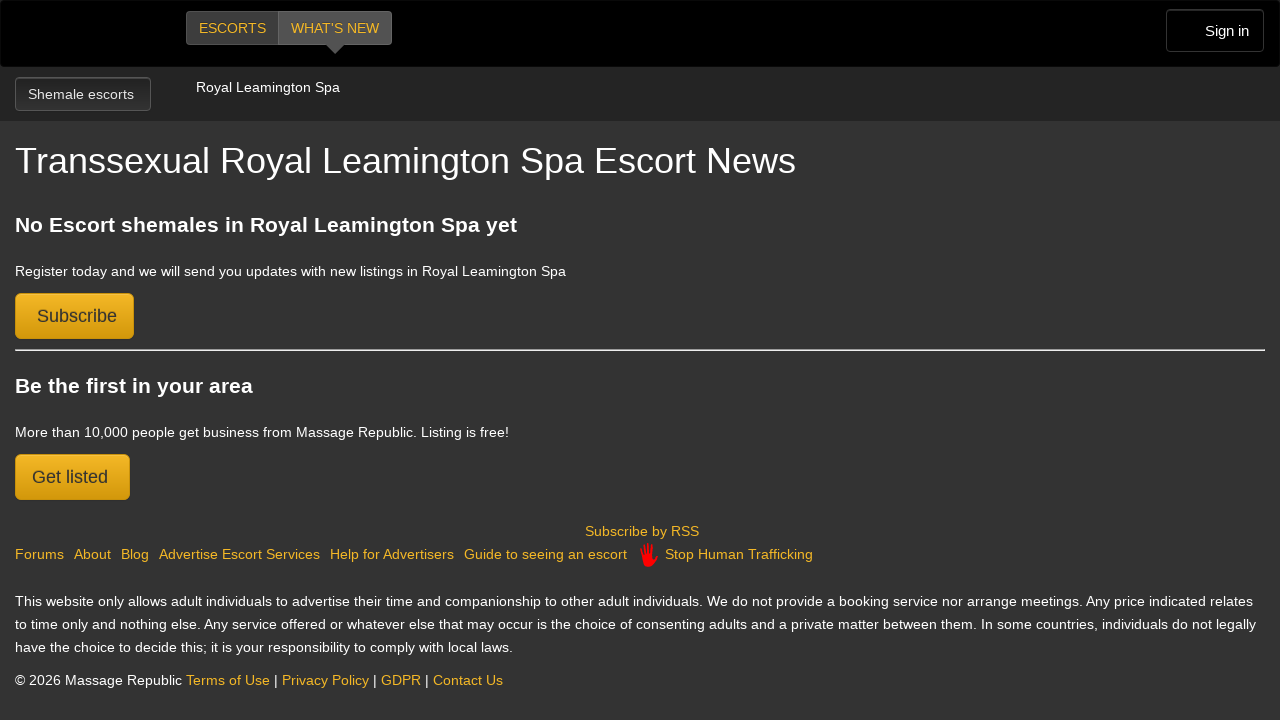

--- FILE ---
content_type: text/html; charset=utf-8
request_url: https://d257pz9kz95xf4.cloudfront.net/shemale-escort-news-in-royal-leamington-spa
body_size: 10390
content:
<!DOCTYPE html>
<html lang="en"><head><meta charset="UTF-8" /><meta content="IE=edge,chrome=1" http-equiv="X-UA-Compatible" /><meta content="width=device-width, initial-scale=1, shrink-to-fit=no" name="viewport" /><title>Transsexual Escorts Royal Leamington Spa - latest news</title><meta content="Transsexual Escorts Royal Leamington Spa - latest news" property="og:title" /><meta content="yes" name="apple-mobile-web-app-capable" /><meta content="black" name="apple-mobile-web-app-status-bar-style" /><meta content="MR" name="apple-mobile-web-app-title" /><meta content="#000" name="theme-color" /><link href="/favicon.ico" rel="icon" type="image/x-icon" /><link href="https://mrassets.cc/assets/touch-icons/apple-touch-icon-f00c74e77fa4520c164b6beaa7a264c4022d0613c6180eb6e10743a192c60e9c.png" rel="apple-touch-icon" /><link href="https://mrassets.cc/assets/touch-icons/apple-touch-icon-precomposed-f00c74e77fa4520c164b6beaa7a264c4022d0613c6180eb6e10743a192c60e9c.png" rel="apple-touch-icon" /><link href="https://mrassets.cc/assets/touch-icons/apple-touch-icon-57x57-f00c74e77fa4520c164b6beaa7a264c4022d0613c6180eb6e10743a192c60e9c.png" rel="apple-touch-icon" sizes="57x57" /><link href="https://mrassets.cc/assets/touch-icons/apple-touch-icon-114x114-d8bdebe8e9fea1efb4095d155d4e4fe362ac0b90a572b8f0a46dccc394101d5e.png" rel="apple-touch-icon" sizes="114x114" /><link href="https://mrassets.cc/assets/touch-icons/apple-touch-icon-72x72-c2ce095385b14b271481092ba2195fbdedc350725c8d0080e9d2ad4e18386844.png" rel="apple-touch-icon" sizes="72x72" /><link href="https://mrassets.cc/assets/touch-icons/apple-touch-icon-144x144-1aa8a899497f2cfec8d292583c650167844ddc623aa3082b4368b1b1c5cb20e1.png" rel="apple-touch-icon" sizes="144x144" /><link href="https://mrassets.cc/assets/touch-icons/apple-touch-icon-60x60-6e471c6ab4f8d7c687e1a2cf8de1fcd7bee59eeb68a946c180027e30e55da53b.png" rel="apple-touch-icon" sizes="60x60" /><link href="https://mrassets.cc/assets/touch-icons/apple-touch-icon-120x120-ef08bc47c40cabcb95a14dfc54fee72ac73276c35772c70161a525c9aa4243af.png" rel="apple-touch-icon" sizes="120x120" /><link href="https://mrassets.cc/assets/touch-icons/apple-touch-icon-180x180-ae452f6f618f5575c2c8edc6e0bcf67d9469ff491e608abf1386e0809ee3e1c5.png" rel="apple-touch-icon" sizes="120x120" /><link href="https://mrassets.cc/assets/touch-icons/apple-touch-icon-76x76-a757f5a1ed95955cfd3a057705998d5ec084f34c1a07f8f353f3facecc8dfd01.png" rel="apple-touch-icon" sizes="76x76" /><link href="https://mrassets.cc/assets/touch-icons/apple-touch-icon-152x152-0c9d73af55c84c88a1c6b5c9d850aad18112dd8d8b07e46156d109983dc3a9d4.png" rel="apple-touch-icon" sizes="152x152" /><style>html{font-family:sans-serif;-ms-text-size-adjust:100%;-webkit-text-size-adjust:100%;-webkit-tap-highlight-color:transparent;font-size:inherit}body,pre{line-height:1.42857143}body{font:14px/1.7 Helvetica,Arial,sans-serif;background:#333 url(https://mrassets.cc/assets/layout/texture-b9beac30c0dfa74797a20c4f2547cff4c3bc597319acc0c53a60c95abdba3e51.png) top left;margin:0;color:#fff;background-color:#333}footer,header,pre{display:block}a{background-color:transparent;color:#f4b827;text-decoration:none}a:active,a:hover{outline:0}h1{margin:.67em 0}img{border:0;vertical-align:middle}pre{overflow:auto;font-family:Monaco,Menlo,Consolas,"Courier New",monospace,"Apple Color Emoji","Segoe UI Emoji","Segoe UI Symbol","Noto Color Emoji";border-radius:4px;padding:9.5px;margin:0 0 10px;font-size:13px;word-break:break-all;word-wrap:break-word;color:#474747;background-color:#f5f5f5;border:1px solid #ccc}button,input{color:inherit;font:inherit;margin:0}button{overflow:visible;text-transform:none;-webkit-appearance:button;cursor:pointer}button::-moz-focus-inner,input::-moz-focus-inner{border:0;padding:0}*,:after,:before{-webkit-box-sizing:border-box;box-sizing:border-box}button,input{font-family:inherit;font-size:inherit;line-height:inherit}a:focus,a:hover{color:#dca623;text-decoration:underline}a:focus{outline:5px auto -webkit-focus-ring-color;outline-offset:-2px}.img-responsive{display:block;max-width:100%;height:auto}.h3,h1{font-weight:500;line-height:1.1;color:inherit;margin-top:20px}.h3{font-family:inherit;font-size:24px}.h3,h1,ul{margin-bottom:10px}h1{font-size:36px}p{margin:0 0 10px}.lead{margin-bottom:20px;font-size:16px;font-weight:300;line-height:1.4}@media (min-width:768px){.lead{font-size:21px}}.small{font-size:85%}.text-left{text-align:left}.text-center{text-align:center}.text-muted{color:#c2c2c2}a.page-title h1,ul{margin-top:0}#header .nav-bar,ul ul{margin-bottom:0}#main-nav,.list-inline,.list-unstyled{padding-left:0;list-style:none}.list-inline{margin-left:-5px}.list-inline>li{display:inline-block;padding-left:5px;padding-right:5px}.container-fluid{margin-right:auto;margin-left:auto;padding-left:15px;padding-right:15px}.container-fluid:after,.container-fluid:before{content:" ";display:table}.container-fluid:after{clear:both}.form-control{display:block;font-size:14px;line-height:1.42857143;color:#3d3d3d;width:100%;height:34px;padding:6px 12px;background-color:#fff;background-image:none;border:1px solid #ccc;border-radius:4px;-webkit-box-shadow:inset 0 1px 1px rgba(0,0,0,.075);box-shadow:inset 0 1px 1px rgba(0,0,0,.075);-webkit-transition:border-color ease-in-out .15s,-webkit-box-shadow ease-in-out .15s;transition:border-color ease-in-out .15s,box-shadow ease-in-out .15s;transition:border-color ease-in-out .15s,box-shadow ease-in-out .15s,-webkit-box-shadow ease-in-out .15s}.form-control:focus{border-color:#66afe9;outline:0;-webkit-box-shadow:inset 0 1px 1px rgba(0,0,0,.075),0 0 8px rgba(102,175,233,.6);box-shadow:inset 0 1px 1px rgba(0,0,0,.075),0 0 8px rgba(102,175,233,.6)}.form-control::-webkit-input-placeholder{color:#777;opacity:1}.form-control::-moz-placeholder{color:#777;opacity:1}.form-control:-ms-input-placeholder,.form-control::-ms-input-placeholder{color:#777;opacity:1}.form-control::-ms-expand{border:0;background-color:transparent}.form-group{margin-bottom:15px}@media (min-width:768px){.form-inline .form-group{display:inline-block;margin-bottom:0;vertical-align:middle}.form-inline .form-control{display:inline-block;width:auto;vertical-align:middle}}.btn{display:inline-block;margin-bottom:0;font-weight:400;text-align:center;vertical-align:middle;-ms-touch-action:manipulation;touch-action:manipulation;cursor:pointer;background-image:none;border:1px solid transparent;white-space:nowrap;padding:6px 12px;font-size:14px;line-height:1.42857143;border-radius:4px;-webkit-user-select:none;-moz-user-select:none;-ms-user-select:none;user-select:none}.btn.active:focus,.btn:active:focus,.btn:focus{outline:5px auto -webkit-focus-ring-color;outline-offset:-2px}.btn:focus,.btn:hover{color:#333;text-decoration:none}.btn.active,.btn:active{outline:0}.btn-primary{color:#333;background-color:#f4b827}.btn-primary:focus{color:#333;border-color:#7c5906}.btn-primary:active{color:#333}.btn-primary:hover{color:#333;background-color:#dd9f0b;border-color:#bb870a}.btn-primary:active:focus,.btn-primary:active:hover{color:#333;background-color:#bb870a;border-color:#7c5906}.btn-primary:active{background-image:none}.btn-lg{padding:10px 16px;font-size:18px;line-height:1.3333333;border-radius:6px}.dropdown{position:relative}.dropdown-menu{position:absolute;top:100%;left:0;display:none;float:left;min-width:160px;padding:5px 0;margin:2px 0 0;list-style:none;font-size:14px;text-align:left;background-color:#fff;border:1px solid #ccc;border:1px solid rgba(0,0,0,.15);border-radius:4px;-webkit-box-shadow:0 6px 12px rgba(0,0,0,.175);box-shadow:0 6px 12px rgba(0,0,0,.175);background-clip:padding-box}.dropdown-menu>li>a{display:block;padding:3px 20px;clear:both;font-weight:400;line-height:1.42857143;color:#474747;white-space:nowrap}.dropdown-menu>li>a:focus,.dropdown-menu>li>a:hover{text-decoration:none;color:#3a3a3a;background-color:#f5f5f5}.dropdown-menu>.active>a,.dropdown-menu>.active>a:focus,.dropdown-menu>.active>a:hover{color:#fff;text-decoration:none;outline:0;background-color:#f4b827}.btn-group{position:relative;display:inline-block;vertical-align:middle}.btn-group>.btn{float:left;position:relative}.btn-group>.btn.active,.btn-group>.btn:active,.btn-group>.btn:focus,.btn-group>.btn:hover{z-index:2}.btn-group .btn+.btn{margin-left:-1px}.btn-group>.btn:not(:first-child):not(:last-child):not(.dropdown-toggle){border-radius:0}.btn-group>.btn:first-child{margin-left:0}.btn-group>.btn:first-child:not(:last-child):not(.dropdown-toggle){border-bottom-right-radius:0;border-top-right-radius:0}.btn-group>.btn:last-child:not(:first-child){border-bottom-left-radius:0;border-top-left-radius:0}.nav:after,.nav:before{content:" ";display:table}.nav:after{clear:both}.nav{margin-bottom:0;padding-left:0;list-style:none}.nav>li,.nav>li>a{position:relative;display:block}.nav>li>a{padding:10px 15px}.nav>li>a:focus,.nav>li>a:hover{text-decoration:none;background-color:#333}.nav-pills>li{float:left}.nav-pills>li>a{border-radius:4px}.nav-pills>li+li{margin-left:2px}.nav-pills>li.active>a,.nav-pills>li.active>a:focus,.nav-pills>li.active>a:hover{color:#fff;background-color:#f4b827}.nav-stacked>li{float:none}.nav-stacked>li+li{margin-top:2px;margin-left:0}.navbar{position:relative;min-height:50px;margin-bottom:20px;border:1px solid transparent}.navbar:after,.navbar:before{content:" ";display:table}.navbar:after{clear:both}@media (min-width:768px){.navbar{border-radius:4px}}.activity-stream-full>li:after,.activity-stream-full>li:before,.navbar-header:after,.navbar-header:before{content:" ";display:table}.activity-stream-full>li:after,.navbar-header:after{clear:both}@media (min-width:768px){.navbar-header{float:left}}.container-fluid>.navbar-header{margin-right:-15px;margin-left:-15px}@media (min-width:768px){.container-fluid>.navbar-header{margin-right:0;margin-left:0}}.navbar-brand{float:left;padding:15px;font-size:18px;line-height:20px;height:50px}.navbar-brand:focus,.navbar-brand:hover{text-decoration:none}@media (min-width:768px){.navbar>.container-fluid .navbar-brand{margin-left:-15px}}.navbar-inverse{background-color:#222;border-color:#090909}.navbar-inverse .navbar-brand{color:#e8e8e8}.navbar-inverse .navbar-brand:focus,.navbar-inverse .navbar-brand:hover{color:#fff;background-color:transparent}@-ms-viewport{width:device-width}@media (max-width:767px){.hidden-xs{display:none!important}}@media (min-width:768px) and (max-width:991px){.hidden-sm{display:none!important}}@media (min-width:992px) and (max-width:1199px){.hidden-md{display:none!important}}.fa{display:inline-block;font-family:'FontAwesome'!important;speak:none;font-style:normal;font-weight:400;font-variant:normal;text-transform:none;line-height:1;-webkit-font-smoothing:antialiased;-moz-osx-font-smoothing:grayscale}.dropdown-menu{z-index:1002}.img-wrapper{max-width:100%}span.verified-image{display:inline-block;position:absolute;bottom:0;left:0;z-index:1;background:#f4b827;background:-webkit-gradient(linear,left bottom,right top,color-stop(1%,#f4b827),color-stop(50%,#c3931f),color-stop(51%,transparent));background:linear-gradient(to top right,#f4b827 1%,#c3931f 50%,transparent 51%);width:30px;height:30px;line-height:30px;overflow:hidden;text-transform:uppercase;color:#333;font-weight:700;-webkit-transition:all .25s ease-in-out;transition:all .25s ease-in-out}span.verified-image i{line-height:30px;font-size:2.5em;float:left;margin:0 2px;color:#333;text-shadow:0 0 2px #f4b827}span.verified-image:hover{width:140px;background:-webkit-gradient(linear,left bottom,right top,from(#f4b827),to(#c3931f));background:linear-gradient(to top right,#f4b827,#c3931f);padding-right:2px}span.verified-image span{display:inline-block;visibility:hidden}span.verified-image:hover span{visibility:visible}@media (max-width:767px){.sr-only-xs{position:absolute;width:1px;height:1px;padding:0;overflow:hidden;clip:rect(0,0,0,0);white-space:nowrap;-webkit-clip-path:inset(50%);clip-path:inset(50%);border:0}}a.page-title:hover{color:#fff}.underline{text-decoration:underline}.list-separated>li{border-top:1px solid rgba(255,255,255,.1);margin-top:20px;padding-top:20px}.activity-stream-full .answer-block,.listing-question .answer-block{border-radius:10px;background:rgba(0,0,0,.2)}@media (max-width:767px){.activity-stream-full .answer-block,.listing-question .answer-block{margin:0 -15px;border-radius:0}}a.page-title{color:#fff;display:inline-block}@media (max-width:767px){h1{font-size:21px;margin-bottom:8px}.h3{font-size:16px}}.content-wrapper.no-sidebar #content{position:relative;float:left;width:100%;min-height:1px}#content{padding-bottom:10px}h1{font-family:Helvetica,Arial,sans-serif}form input::-webkit-input-placeholder{color:#a9a8a8}form input::-moz-placeholder{color:#a9a8a8}form input:-ms-input-placeholder,form input::-ms-input-placeholder{color:#a9a8a8}.dark-form .btn-dark,.dark-form .form-control,.dark-form .twitter-typeahead{background-color:#333;background:-webkit-gradient(linear,left top,left bottom,from(#222),to(#333));background:linear-gradient(#222,#333);text-shadow:0 -1px 0 rgba(0,0,0,.2);color:#e6e6e6;border:1px solid #555}.dark-form .btn-dark::-webkit-input-placeholder,.dark-form .form-control::-webkit-input-placeholder{color:#e6e6e6;opacity:1}.dark-form .btn-dark::-moz-placeholder,.dark-form .form-control::-moz-placeholder{color:#e6e6e6;opacity:1}.dark-form .btn-dark:-ms-input-placeholder,.dark-form .btn-dark::-ms-input-placeholder,.dark-form .form-control:-ms-input-placeholder,.dark-form .form-control::-ms-input-placeholder{color:#e6e6e6;opacity:1}.dark-form .btn-dark:disabled,.dark-form .form-control:disabled{background:#262626;-webkit-transition:none;transition:none;opacity:.65}.dark-form .btn-dark:active,.dark-form .btn-dark:focus,.dark-form .btn-dark:hover,.dark-form .form-control:active,.dark-form .form-control:focus,.dark-form .form-control:hover{background:#333;-webkit-box-shadow:inset 0 3px 5px rgba(0,0,0,.125);box-shadow:inset 0 3px 5px rgba(0,0,0,.125)}.dark-form .btn-dark:disabled,.dark-form .btn-dark:readonly,.dark-form .combobox-box input:readonly,.dark-form .dropdown-element:readonly,.dark-form .form-control:disabled,.dark-form .form-control:readonly,.dark-form .input-group-addon:readonly,.dark-form .my-listings-nav>.my-listing-nav-link-listing:readonly,.dark-form .select-box:readonly{background:#262626;-webkit-transition:none;transition:none;opacity:.65;border:1px solid #555}.dark-form .tt-input::-webkit-input-placeholder{color:#e6e6e6;opacity:1}.dark-form .tt-input::-moz-placeholder{color:#e6e6e6;opacity:1}.dark-form .tt-input:-ms-input-placeholder,.dark-form .tt-input::-ms-input-placeholder{color:#e6e6e6;opacity:1}.dark-form .tt-input:disabled{background:#262626;-webkit-transition:none;transition:none}.dark-form .tt-input:active,.dark-form .tt-input:focus,.dark-form .tt-input:hover{background:#333;-webkit-box-shadow:inset 0 3px 5px rgba(0,0,0,.125);box-shadow:inset 0 3px 5px rgba(0,0,0,.125)}.dark-form .tt-input{background-color:#333;background:-webkit-gradient(linear,left top,left bottom,from(#222),to(#333));background:linear-gradient(#222,#333);text-shadow:0 -1px 0 rgba(0,0,0,.2);color:#e6e6e6}.dark-form .tt-input:active,.dark-form .tt-input:hover{background-color:#333!important}.dark-form .tt-input:disabled{background-color:#262626!important;opacity:.65!important}.btn.btn-dark{font-family:"Helvetica Neue",Helvetica,Arial,sans-serif,"Apple Color Emoji","Segoe UI Emoji","Segoe UI Symbol","Noto Color Emoji"}.header-nav-buttons--separated{right:15px}.header-nav-buttons--separated .btn-navbar-header{color:#fff;width:initial}#main-nav a:hover,.header-nav-buttons--separated .btn-navbar-header:hover{color:#fff}.btn-navbar-header{margin-right:0;padding:9px 14px;margin-top:8px;margin-bottom:8px;background-color:transparent;background-image:none;border:1px solid transparent;border-radius:4px;border-color:#333;font-size:15px;line-height:23px}.btn-navbar-header:focus{outline:0;background-color:#333}.btn-navbar-header:hover{background-color:#333}.btn-navbar-header .fa{font-size:18px;padding-top:2px;width:20px;line-height:25px}@media (max-width:767px){.btn-navbar-header{width:46px}}#header{background:rgba(0,0,0,.3);margin-bottom:20px}@media (max-width:767px){#header{margin-bottom:10px}}.logo{margin:5px 0;text-indent:-9999px;display:block;width:165px;height:55px;background:url(https://mrassets.cc/assets/layout/logo-3e48185d81fa7334b0e86ee0587c02b6d7d9be1dcc424971186b2e828fbcd85c.png) 0 0 no-repeat}@media (max-width:767px){.logo{margin-left:-10px}}#main-nav{display:inline-block;margin:10px 0 0 20px}@media (max-width:767px){#main-nav{margin:0}}#main-nav a{text-transform:uppercase;margin-bottom:0;-webkit-box-shadow:none!important;box-shadow:none!important}#main-nav a.selected,#main-nav a.selected:active,#main-nav a.selected:focus,#main-nav a.selected:hover{position:relative;background:#525252}#main-nav a.selected:active:before,#main-nav a.selected:before,#main-nav a.selected:focus:before,#main-nav a.selected:hover:before{content:" ";height:0;position:absolute;width:0;top:100%;left:50%;margin-left:-10px;border:10px solid transparent;border-top-color:#525252}.navbar-inverse{background:#000;margin:0}.nav-bar{z-index:2;padding:10px 0;position:relative}.nav-bar .form-inline .form-group{margin-right:15px}@media (max-width:767px){.logo{margin-left:-10px}.container-fluid>.navbar-header{margin-left:0;margin-right:0}#main-nav,#main-nav a{display:block}#main-nav a{width:50%}}.subscribe-btn-wrapper--small-right{float:right;margin-left:.6em}.subscribe-btn-wrapper--small-right .btn{padding:3px 10px;font-size:14px;line-height:1.45;border-radius:3px}@media (max-width:767px){.subscribe-btn-wrapper--small-right .btn{padding:1px 5px;font-size:12px;line-height:1.5;border-radius:3px}}.subscribe-btn-wrapper--small-right .btn>.fa{width:14px}.activity-nav-form{display:inline-block}.activity-nav-form .form-group{display:inline-block;vertical-align:top}.activity-stream-nav{margin:0;vertical-align:top}.activity-stream-nav .fa{width:12px;margin-right:5px}@media (max-width:420px){.nav-bar .activity-nav-form .form-group{margin-right:0}.activity-nav-form,.activity-nav-form .form-group{display:block}.activity-nav-form .form-group .btn{text-align:left;width:100%}.activity-nav-form .activity-search-gender .dropdown-menu,.activity-nav-form .typeahead-city-wrapper{width:100%}.activity-nav-form .activity-search-gender>.btn{position:relative;text-align:left}.activity-nav-form .activity-search-gender>.btn .fa{position:absolute;right:5px;top:8px}.activity-stream-nav .btn{padding:6px}}.activity-stream-full{margin-top:0;padding-left:0;list-style:none}.activity-stream-full>li{margin-left:-15px;margin-right:-15px}.activity-stream-full .date-wrapper{position:relative;min-height:1px;padding-left:15px;padding-right:15px}@media (min-width:768px){.activity-stream-full .date-wrapper{float:left;width:8.33333333%}}@media (max-width:767px){.activity-stream-full .date-wrapper{min-height:0}}.activity-stream-full .activity-record-wrapper{position:relative;min-height:1px;padding-left:15px;padding-right:15px}@media (min-width:768px){.activity-stream-full .activity-record-wrapper{float:left;width:91.66666667%}}.activity-stream-full .activity-record-wrapper .activity-record{border-top:1px solid rgba(255,255,255,.1);padding:20px;position:relative}.activity-stream-full .activity-record-wrapper .activity-record .photo{text-align:center;float:left;padding:0 17px 8px 0}.activity-stream-full .activity-record-wrapper .activity-record .right-thumbs{float:right;margin-bottom:20px}@media (max-width:991px){.activity-stream-full .activity-record-wrapper .activity-record .right-thumbs{display:none}}.activity-stream-full .activity-record-wrapper .activity-record .activity-content{word-break:break-word}.activity-stream-full .activity-record-wrapper .activity-record .activity-content .listing-question:first-child .list-separated>li{border-top:none;padding-top:0;margin-top:0}.activity-stream-full .activity-record-wrapper .activity-record .activity-content::after,.activity-stream-full .activity-record-wrapper .activity-record .right-thumbs::after{clear:left;content:' ';display:block}.activity-stream-full .activity-record-wrapper .activity-record .headline{margin-top:0}.activity-stream-full .activity-record-wrapper .activity-record .headline i.fa{color:#646464;margin-right:5px}.activity-stream-full .date{text-align:center;padding:20px 5px;border-radius:6px 0 0 6px;background:#474747;line-height:1;margin-right:-30px}.activity-stream-full .day{font-size:36px;font-weight:700;display:block;margin-bottom:10px}.activity-stream-full .month{text-transform:uppercase}@media (min-width:992px){.activity-stream-full .month{display:block}}.activity-stream-full .question-date{display:none}@media (max-width:767px){.activity-stream-full{margin-left:-15px;margin-right:-15px;margin-top:-10px}.activity-stream-full .activity-record-wrapper>.activity-record{padding:14px 8px}.activity-stream-full>li{margin-left:0;margin-right:0}.activity-stream-full .activity-record-wrapper,.activity-stream-full .date-wrapper{padding-left:0;padding-right:0}.activity-stream-full .date{border-radius:0;margin:20px 0 0;padding-top:5px;padding-bottom:5px}.activity-stream-full .date .day{display:inline}.activity-stream-full .date .month{padding-top:5px}}.activity-footer,.subscribe-rss{text-align:center}#activity-stream-load-more{border-radius:0 0 4px 4px;border-top:none;text-transform:uppercase}.subscribe-rss{margin-top:20px}@media (min-width:768px){.activity-stream-full .img-wrapper.premium img{width:142.85714286px;height:148.57142857px}.activity-stream-full .activity-record.premium .activity-content{margin-left:166px}}@media (min-width:768px) and (min-width:992px) and (max-width:1199px){.activity-stream-full .activity-record.premium .activity-content{margin-right:177px}}@media (min-width:768px) and (min-width:1200px){.activity-stream-full .activity-record.premium .activity-content{margin-right:320px}}@media (max-width:767px){.activity-stream-full .img-wrapper.premium img{width:100px;height:104px}.activity-stream-full span.verified-image{width:20px;height:20px;line-height:20px}.activity-stream-full span.verified-image i{line-height:20px;font-size:1.5em}.activity-stream-full span.verified-image span{font-size:.85em}.activity-stream-full span.verified-image:hover{width:115px}}.img-wrapper{position:relative;padding:3px;text-align:center;color:#c2c2c2;font-size:85%}.img-wrapper img{border:1px solid #fff;line-height:1;min-height:1px}.img-wrapper,.img-wrapper img,.questioner{display:inline-block}.question-block p.question{margin:0;font-size:1.2em;quotes:"“" "”"}.question-block p.question:first-child::before{content:open-quote}.question-block p.question:last-child::after{content:close-quote}.activity-stream-full .answer-block p,.listing-question .answer-block p{margin:0}.question-date,.questioner{color:#c2c2c2;white-space:nowrap}.answer,.question{word-break:break-word}.activity-stream-full .answer-block,.listing-question .answer-block{color:#c2c2c2;padding:5px 10px;margin:0 0 0 20px;display:inline-block;position:relative}@media (max-width:767px){.activity-stream-full .answer-block,.listing-question .answer-block{margin:0;border-radius:4px}}.activity-stream-full .answer-block:before,.listing-question .answer-block:before{font-family:FontAwesome!important;content:"";color:rgba(0,0,0,.2);font-size:1.5em;position:absolute;left:-7px;top:0}.listing-question .answer-wrapper{margin-top:10px}.upgrade-type:has(input:checked){background:rgba(184,194,214,.1)}@media (max-width:767px){#user-reviews .answer-block:has(.payment-options),.activity-stream-full .answer-block:has(.payment-options),.block:has(.payment-options),.listing-question .answer-block:has(.payment-options),.my-listings-questions .answer-block:has(.payment-options),.my-listings-reviews .answer-block:has(.payment-options),.payment-options-box:has(.payment-options),.styled-questions .answer-block:has(.payment-options),.title-block:has(.payment-options){margin:0 -.5rem;border-radius:.375rem}}.payment-options li:has(input.payment-option-input:checked){background-color:rgba(0,0,0,.25);border-color:#c9910a;-webkit-box-shadow:0 6px 16px rgba(0,0,0,.15);box-shadow:0 6px 16px rgba(0,0,0,.15);-webkit-transform:scale(1.05);transform:scale(1.05)}.payment-options li:not(:has(input.payment-option-input:checked)):hover{background-color:rgba(0,0,0,.25);-webkit-transition:background-color .1s ease-in;transition:background-color .1s ease-in}img.gemoji{width:1.429em;height:1.429em;margin-left:2px;-webkit-user-drag:none}a.btn-dark{color:#f4b827}.dropdown-gender-menu{min-width:168px}@media (max-width:767px){.dropdown-gender-menu{min-width:100%}}.search-bar--gender{min-height:34px;vertical-align:middle}.typeahead-city-wrapper{vertical-align:top}.typeahead-city-wrapper .twitter-typeahead{padding:0;z-index:3}.typeahead-city-wrapper .tt-hint,.typeahead-city-wrapper .tt-input,.typeahead-city-wrapper .typeahead-city{display:block;width:100%!important;height:100%;background-color:transparent!important;-webkit-box-sizing:border-box;box-sizing:border-box;padding-left:29px;padding-right:6px;font-size:14px;line-height:1.42857143;border:1px solid transparent;border-radius:4px}.tt-dropdown-menu{min-width:300px;background:#333;border:1px solid #555;z-index:1002;opacity:0;text-align:left}.btn-dark,.tt-dropdown-menu .tt-dataset-location{color:#fff}.search-form .tt-dropdown-menu{min-width:200px}@media (max-width:767px){.search-form .tt-dropdown-menu{min-width:100%}}.btn-dark{background:#3d3d3d;border-color:rgba(255,255,255,.1)}.btn-dark.active,.btn-dark:active,.btn-dark:focus,.btn-dark:hover{background:#474747;border-color:rgba(255,255,255,.1);color:#fff}.btn{text-shadow:0 -1px 0 rgba(0,0,0,.2);-webkit-box-shadow:inset 0 1px 0 rgba(255,255,255,.15),0 1px 1px rgba(0,0,0,.075);box-shadow:inset 0 1px 0 rgba(255,255,255,.15),0 1px 1px rgba(0,0,0,.075)}.btn.active,.btn:active{background-image:none;-webkit-box-shadow:inset 0 3px 5px rgba(0,0,0,.125);box-shadow:inset 0 3px 5px rgba(0,0,0,.125)}.btn-primary{background:#f4b827 -webkit-gradient(linear,left top,left bottom,from(#f4b827),to(#d3980b)) repeat-x;background:#f4b827 linear-gradient(#f4b827,#d3980b) repeat-x;border-color:#c9910a}.btn-primary:focus,.btn-primary:hover{background-color:#d3980b;background-position:0 -15px}.btn-primary:active{background-color:#d3980b;border-color:#c9910a}#age-check .logo{margin:0 auto 12px}#age-check .age-check-warning{font-weight:700}.nav.nav-dark{background-color:#333;border:1px solid rgba(255,255,255,.1);border-radius:2px}.nav.nav-dark>li>a{border-radius:0;color:#fff;background-color:#333}.nav.nav-dark>li:hover>a{background-color:rgba(166,166,166,.1)}.nav.nav-dark>li.active>a{background-color:rgba(255,255,255,.1)}.form-group{margin-bottom:.5rem}.d-flex{display:-webkit-box!important;display:-ms-flexbox!important;display:flex!important}.d-inline-flex{display:-webkit-inline-box!important;display:-ms-inline-flexbox!important;display:inline-flex!important}.mb-0{margin-bottom:0!important}.mr-1{margin-right:.25rem!important}.mb-3{margin-bottom:1rem!important}.p-0{padding:0!important}.py-0{padding-top:0!important;padding-bottom:0!important}.pt-3,.py-3{padding-top:1rem!important}.py-3{padding-bottom:1rem!important}.px-4{padding-right:1.5rem!important;padding-left:1.5rem!important}.flex-wrap{-ms-flex-wrap:wrap!important;flex-wrap:wrap!important}.justify-content-center{-webkit-box-pack:center!important;-ms-flex-pack:center!important;justify-content:center!important}.align-items-start{-webkit-box-align:start!important;-ms-flex-align:start!important;align-items:flex-start!important}.align-items-center{-webkit-box-align:center!important;-ms-flex-align:center!important;align-items:center!important}.fw-bold{font-weight:700!important}.gap-2{gap:.5rem!important}@media (min-width:567px){.gap-sm-3{gap:1rem!important}}.gap-4{gap:1.5rem!important}.position-absolute{position:absolute}.content-wrapper.no-sidebar #content{padding:0}.container-fluid{max-width:1340px}a,button,input{-ms-touch-action:manipulation;touch-action:manipulation}.modal{display:none}.fs{visibility:hidden}.tooltip{position:absolute}</style><script>!function(a){"use strict";var b=function(b,c,d){function e(a){return h.body?a():void setTimeout(function(){e(a)})}function f(){i.addEventListener&&i.removeEventListener("load",f),i.media=d||"all"}var g,h=a.document,i=h.createElement("link");if(c)g=c;else{var j=(h.body||h.getElementsByTagName("head")[0]).childNodes;g=j[j.length-1]}var k=h.styleSheets;i.rel="stylesheet",i.href=b,i.media="only x",e(function(){g.parentNode.insertBefore(i,c?g:g.nextSibling)});var l=function(a){for(var b=i.href,c=k.length;c--;)if(k[c].href===b)return a();setTimeout(function(){l(a)})};return i.addEventListener&&i.addEventListener("load",f),i.onloadcssdefined=l,l(f),i};"undefined"!=typeof exports?exports.loadCSS=b:a.loadCSS=b}("undefined"!=typeof global?global:this);
!function(a){if(a.loadCSS){var b=loadCSS.relpreload={};if(b.support=function(){try{return a.document.createElement("link").relList.supports("preload")}catch(b){return!1}},b.poly=function(){for(var b=a.document.getElementsByTagName("link"),c=0;c<b.length;c++){var d=b[c];"preload"===d.rel&&"style"===d.getAttribute("as")&&(a.loadCSS(d.href,d,d.getAttribute("media")),d.rel=null)}},!b.support()){b.poly();var c=a.setInterval(b.poly,300);a.addEventListener&&a.addEventListener("load",function(){b.poly(),a.clearInterval(c)}),a.attachEvent&&a.attachEvent("onload",function(){a.clearInterval(c)})}}}(this);

loadCSS('https://mrassets.cc/assets/application-80466845882030b792baed47c4b136cdaf0c91cb18d57fb6139eacb7f232d49a.css');
head_ = document.getElementsByTagName("head")[0];for (var i = 0; i < head_.children.length; i++) {if (head_.children[i].getAttribute("media") === 'screen') {head_.appendChild(head_.children[i]);break;}}</script><noscript><link rel="stylesheet" media="screen" href="https://mrassets.cc/assets/application-80466845882030b792baed47c4b136cdaf0c91cb18d57fb6139eacb7f232d49a.css" /></noscript><link rel="stylesheet" media="print" href="https://mrassets.cc/assets/print-4594246b252f28c9d42c68f0a98c568a88d93d25b4591053daebe4944c3a660a.css" data-turbolinks-track="reload" /><link rel="alternate" type="application/rss+xml" title="RSS" href="https://massagerepublic.com/shemale-escort-news-in-royal-leamington-spa.rss" /><link href="https://massagerepublic.com/shemale-escort-news-in-royal-leamington-spa" rel="canonical" /><script src="https://mrassets.cc/assets/application-3693bd1f506977646186d5d070af4da22ab1fe3bd679bc99405d87800abf61bd.js" data-turbolinks-track="reload" defer="defer"></script><meta content="no-preview" name="turbolinks-cache-control" /></head><body data-action="index" data-turbolinks="false"><script async src="https://www.googletagmanager.com/gtag/js?id=G-49CRE37SFG"></script>
    <script data-turbolinks-eval="false">window.dataLayer = window.dataLayer || [];
function gtag(){dataLayer.push(arguments);}
gtag('js', new Date());
gtag('config', 'G-49CRE37SFG');
</script><script>this.app||(this.app={});this.app.data||(this.app.data={});this.app.data.locale='en';this.app.data.genderKey="transsexual";this.app.domain='massagerepublic.com';this.app.accountEmail=null;this.app.location={"name":"RoyalLeamingtonSpa","id":1262,"url":"royal-leamington-spa"};
</script><header id="header"><div class="navbar navbar-inverse" role="navigation"><div class="container-fluid"><div class="navbar-header"><div class="header-nav-buttons--separated position-absolute d-flex align-items-center gap-2 gap-sm-3"><a class="btn btn-navbar-header" href="/sign-in"><i class="fa fa-user"></i> <span class="sr-only-xs">Sign in</span></a></div><a class="logo navbar-brand" href="/">Dubai Escorts at Massage Republic</a></div><div class="btn-group" id="main-nav"><a class="btn btn-dark lead" href="/shemale-escorts-in-royal-leamington-spa">Escorts</a><a class="btn btn-dark lead selected" href="/shemale-escort-news-in-royal-leamington-spa">What&#39;s new</a></div></div></div><div class="nav-bar"><div class="container-fluid"><form class="simple_form activity-nav-form dark-form search-form form-inline" id="new_q" activity-nav-form="true" novalidate="novalidate" action="/shemale-escort-news-in-royal-leamington-spa" accept-charset="UTF-8" method="get"><div class="form-group dropdown activity-search-gender"><button class="btn btn-dark search-bar--gender" data-toggle="dropdown" tabindex="3" type="button">Shemale escorts <i class="fa fa-caret-down"></i></button><ul class="dropdown-menu nav nav-pills nav-stacked nav-dark dropdown-gender-menu"><li><a href="/female-escort-news-in-royal-leamington-spa" title="Escorts in Royal Leamington Spa">Female escorts </a></li><li><a href="/male-escort-news-in-royal-leamington-spa" title="Gay escorts in Royal Leamington Spa">Male escorts </a></li><li class="active"><a href="/shemale-escort-news-in-royal-leamington-spa" title="Escort shemales in Royal Leamington Spa">Shemale escorts </a></li></ul></div><div class="form-group">    <div class='typeahead-city-wrapper'>
      <input label="false" tabindex="1" class="city optional typeahead-dark search-bar--city typeahead-city" data-exclude-countries="us,pl,ru,by" placeholder="Type city..." data-empty="No results" data-placeholder="Type city..." type="text" data-tt-selected-url="royal-leamington-spa" value="Royal Leamington Spa" name="q[city_url]" id="q_city_url" />
    </div>
</div></form></div></div></header><div class="container-fluid"><div class="content-wrapper no-sidebar"><div id="content"><a class="page-title" href="/shemale-escort-news-in-royal-leamington-spa"><h1>Transsexual Royal Leamington Spa Escort News</h1></a><div class="row" id="no_listings_pitch"><div class="col-md-6"><h2>No Escort shemales in Royal Leamington Spa yet</h2><p>Register today and we will send you updates with new listings in Royal Leamington Spa</p><p><div class="subscribe-btn-wrapper"><a class="btn btn-primary btn-lg btn-lg" data-btn-link="" href="/register"><i class="fa fa-newspaper"></i> Subscribe</a></div></p></div><hr class="hidden-md hidden-lg" /><div class="col-md-6" id="escorts-pitch-box"><h2>Be the first in your area</h2><p>More than 10,000 people get business from Massage Republic. Listing is free!</p><p><a class="btn btn-primary btn-lg" data-btn-link="" href="/escort-sign-up?redirect_to=%2Faction%2Flistings%2Fnew">Get listed <i class="fa fa-angle-right"></i></a></p></div></div><div class="subscribe-rss"><a href="https://massagerepublic.com/shemale-escort-news-in-royal-leamington-spa.rss" type="application/rss+xml"><i class="fa fa-rss"></i> Subscribe by RSS</a></div></div></div></div><div id="fb-root"></div><footer id="footer"><div class="container-fluid"><div class="footer-nav-links"><ul class="list-inline mb-3 d-flex flex-wrap align-items-start"><li><a href="/forums">Forums</a></li><li><a href="/about">About</a></li><li><a href="https://blog.massagerepublic.com/">Blog</a></li><li><a href="/escort-sign-up?redirect_to=%2Faction%2Flistings%2Fnew">Advertise Escort Services</a></li><li><a href="/help-for-advertisers">Help for Advertisers</a></li><li><a href="/guide-to-seeing-an-escort">Guide to seeing an escort</a></li><li class="mb-0" style="vertical-align:middle"><a class="d-inline-flex align-items-center py-0" href="https://trafficking.help/"><svg class="mr-1" id="a" xmlns="http://www.w3.org/2000/svg" width="24" height="24" viewBox="0 0 35 47"><path d="M2.89,24.48c.62,1.79,1.17,6.49,1.64,8.54.95,4.05,1.63,5.81,2.07,8.15.66,3.47,3.06,5.5,7.23,5.77,4.71.3,8.42-.53,11.79-4.51,3.66-4.34,4.61-6.45,5.35-7.22,1.22-1.27,2.02-2.65,2.04-4.21.02-1.04.23-1.9.96-2.56.82-.74.91-1.64-.1-2.15-1.58-.8-3.07-.1-3.79,1.87-1.18,3.24-1.07,4.77-4.16,4.78-1.93,0-1.89-1.28-2.34-3.96-.56-3.33-.68-7.43.25-12.49.7-3.83.32-7.51.35-11.01.01-1.95-.65-2.89-1.88-2.79-1.3.1-1.53,1.32-1.6,3.67-.07,2.37-.33,3.81-.77,5.83-.44,2.04-.36,4.48-.55,7.34-.08,1.13-.51,1.65-1.3,1.63-.64,0-.98-.66-.98-2.04-.01-5.59-.76-10.47-.77-14.65,0-2.74-.38-3.98-1.65-3.95-1.35.03-1.8,1.22-1.73,3.83.1,3.95.39,6.36.13,10.34-.08,1.19.35,3.17.32,5.69,0,.77-.21.92-.75,1.06-.65.17-1.02-.94-1.24-3.17-.42-4.2-1.56-8.46-2.02-12.86-.18-1.69-.75-2.46-1.84-2.33-1.16.14-1.34,1.21-1.12,3.32.64,6.13.89,11.68,2.08,15.83.25.86.04,1.36-.61,1.58-.99.33-1.43-.13-2.16-1.76-1.33-2.95-1.96-5.67-2.37-7.85-.3-1.59-.51-2.93-1.38-3.31C.04,10.08-.13,11.36.06,12.87c.43,3.49,1.34,7.28,2.83,11.61Z" fill="#373435" fill-rule="evenodd" stroke-width="0"/><path d="M3.28,23.96c.62,1.79,1.17,6.49,1.65,8.54.95,4.05,1.63,5.81,2.07,8.15.66,3.47,3.06,5.5,7.23,5.77,4.71.31,8.42-.53,11.79-4.51,3.66-4.34,4.61-6.45,5.35-7.22,1.22-1.27,2.02-2.65,2.04-4.21.02-1.04.24-1.9.96-2.56.82-.74.91-1.64-.1-2.15-1.58-.8-3.07-.1-3.79,1.87-1.18,3.24-1.07,4.77-4.16,4.78-1.93,0-1.89-1.28-2.34-3.96-.56-3.33-.68-7.43.25-12.49.7-3.83.32-7.51.35-11.01.01-1.95-.65-2.89-1.88-2.79-1.3.1-1.53,1.32-1.6,3.67-.07,2.37-.33,3.81-.77,5.83-.44,2.04-.36,4.48-.55,7.34-.08,1.13-.51,1.65-1.3,1.63-.64,0-.98-.66-.98-2.04-.01-5.59-.76-10.47-.77-14.65,0-2.74-.38-3.98-1.65-3.95-1.35.03-1.8,1.22-1.73,3.83.1,3.95.39,6.36.13,10.34-.08,1.19.35,3.17.32,5.69,0,.77-.21.92-.75,1.06-.65.17-1.02-.94-1.24-3.16-.42-4.2-1.56-8.46-2.02-12.86-.18-1.69-.75-2.46-1.84-2.33-1.16.14-1.34,1.21-1.12,3.32.64,6.13.89,11.68,2.08,15.83.25.86.04,1.36-.61,1.58-.99.33-1.43-.13-2.16-1.76-1.33-2.95-1.96-5.67-2.37-7.85-.3-1.59-.51-2.93-1.38-3.31-1.93-.83-2.1.45-1.92,1.96.43,3.49,1.34,7.28,2.83,11.61Z" fill="red" fill-rule="evenodd" stroke-width="0"/></svg><span>Stop Human Trafficking</span></a></li></ul></div><p class="footer-smallprint">This website only allows adult individuals to advertise their time and companionship to other adult individuals. We do not provide a booking service nor arrange meetings. Any price indicated relates to time only and nothing else. Any service offered or whatever else that may occur is the choice of consenting adults and a private matter between them. In some countries, individuals do not legally have the choice to decide this; it is your responsibility to comply with local laws.</p><p class="footer-smallprint">&copy; 2026 Massage Republic <a href="/terms">Terms of Use</a> | <a href="/privacy">Privacy Policy</a> | <a href="/gdpr">GDPR</a> | <a href="/contact-us">Contact Us</a></p></div></footer><div class="modal text-center" id="age-check"><div class="modal-dialog modal-md"><div class="modal-content p-0 pt-3"><div class="logo">Massage Republic</div><div class="modal-body"><p class="age-check-warning mb-3">WARNING: This website contains explicit adult material.</p><p class="text-left">You may only enter this website if you are at least 18 years old (or the age of majority in the country you live in). If you are accessing this website from a country which prohibits access to adult content or any associated activities, you do so at your own risk.</p><div class="d-flex justify-content-center align-items-center gap-4 py-3"><button class="btn btn-primary btn-lg fw-bold px-4" data-age-confirm-btn="">YES - Enter</button><a class="leave underline" href="https://google.com/">NO - Leave to Google</a></div></div><div class="modal-footer" style="background-color: #404040"><p class="text-muted text-center mb-0" style="font-size:80%">This website only provides a service which allows adult individuals to advertise their time and companionship to other adult individuals. It does not not provide a booking service, arrange meetings or take payment on behalf of an advertiser (or any commission from them). It is your responsibility to comply with local laws.
<br>This site uses cookies. By continuing to browse the site, you are agreeing to our use of cookies.</br></p></div></div></div></div><script data-turbolinks-eval="false">
  document.addEventListener('DOMContentLoaded', function() {
    (window.App = window.App || {}).DOMContentLoadedFired = true;
  });
</script>
<script>document.addEventListener("DOMContentLoaded",function (){if(!$.isEmptyObject(window.app.location)){if(!$.cookie('location_id')||parseInt($.cookie('location_id'))!==window.app.location.id){document.cookie='location_id='+window.app.location.id;}}});</script></body></html>